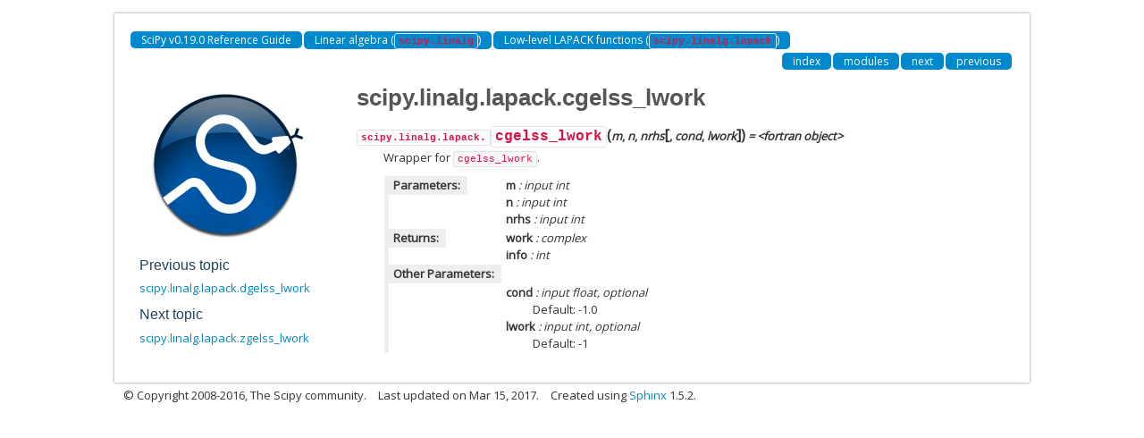

--- FILE ---
content_type: text/html; charset=utf-8
request_url: http://jiffyclub.github.io/scipy/generated/scipy.linalg.lapack.cgelss_lwork.html
body_size: 1824
content:
<!DOCTYPE html>

<html>
  <head>
    <meta charset="utf-8">
    
    <title>scipy.linalg.lapack.cgelss_lwork &mdash; SciPy v0.19.0 Reference Guide</title>
    
    <link rel="stylesheet" type="text/css" href="../_static/css/spc-bootstrap.css">
    <link rel="stylesheet" type="text/css" href="../_static/css/spc-extend.css">
    <link rel="stylesheet" href="../_static/scipy.css" type="text/css" >
    <link rel="stylesheet" href="../_static/pygments.css" type="text/css" >
    
    <script type="text/javascript">
      var DOCUMENTATION_OPTIONS = {
        URL_ROOT:    '../',
        VERSION:     '0.19.0',
        COLLAPSE_INDEX: false,
        FILE_SUFFIX: '.html',
        HAS_SOURCE:  false
      };
    </script>
    <script type="text/javascript" src="../_static/jquery.js"></script>
    <script type="text/javascript" src="../_static/underscore.js"></script>
    <script type="text/javascript" src="../_static/doctools.js"></script>
    <script type="text/javascript" src="https://cdn.mathjax.org/mathjax/latest/MathJax.js?config=TeX-AMS-MML_HTMLorMML"></script>
    <script type="text/javascript" src="../_static/js/copybutton.js"></script>
    <link rel="index" title="Index" href="../genindex.html" >
    <link rel="search" title="Search" href="../search.html" >
    <link rel="top" title="SciPy v0.19.0 Reference Guide" href="../index.html" >
    <link rel="up" title="Low-level LAPACK functions (scipy.linalg.lapack)" href="../linalg.lapack.html" >
    <link rel="next" title="scipy.linalg.lapack.zgelss_lwork" href="scipy.linalg.lapack.zgelss_lwork.html" >
    <link rel="prev" title="scipy.linalg.lapack.dgelss_lwork" href="scipy.linalg.lapack.dgelss_lwork.html" > 
  </head>
  <body>

  <div class="container">
    <div class="header">
    </div>
  </div>


    <div class="container">
      <div class="main">
        
	<div class="row-fluid">
	  <div class="span12">
	    <div class="spc-navbar">
              
    <ul class="nav nav-pills pull-left">
	
        <li class="active"><a href="../index.html">SciPy v0.19.0 Reference Guide</a></li>
	
          <li class="active"><a href="../linalg.html" >Linear algebra (<code class="docutils literal"><span class="pre">scipy.linalg</span></code>)</a></li>
          <li class="active"><a href="../linalg.lapack.html" accesskey="U">Low-level LAPACK functions (<code class="docutils literal"><span class="pre">scipy.linalg.lapack</span></code>)</a></li> 
    </ul>
              
              
    <ul class="nav nav-pills pull-right">
      <li class="active">
        <a href="../genindex.html" title="General Index"
           accesskey="I">index</a>
      </li>
      <li class="active">
        <a href="../py-modindex.html" title="Python Module Index"
           >modules</a>
      </li>
      <li class="active">
        <a href="scipy.linalg.lapack.zgelss_lwork.html" title="scipy.linalg.lapack.zgelss_lwork"
           accesskey="N">next</a>
      </li>
      <li class="active">
        <a href="scipy.linalg.lapack.dgelss_lwork.html" title="scipy.linalg.lapack.dgelss_lwork"
           accesskey="P">previous</a>
      </li>
    </ul>
              
	    </div>
	  </div>
	</div>
        

	<div class="row-fluid">
      <div class="spc-rightsidebar span3">
        <div class="sphinxsidebarwrapper">
            <p class="logo"><a href="../index.html">
              <img class="logo" src="../_static/scipyshiny_small.png" alt="Logo">
            </a></p>
  <h4>Previous topic</h4>
  <p class="topless"><a href="scipy.linalg.lapack.dgelss_lwork.html"
                        title="previous chapter">scipy.linalg.lapack.dgelss_lwork</a></p>
  <h4>Next topic</h4>
  <p class="topless"><a href="scipy.linalg.lapack.zgelss_lwork.html"
                        title="next chapter">scipy.linalg.lapack.zgelss_lwork</a></p>


        </div>
      </div>
          <div class="span9">
            
        <div class="bodywrapper">
          <div class="body" id="spc-section-body">
            
  <div class="section" id="scipy-linalg-lapack-cgelss-lwork">
<h1>scipy.linalg.lapack.cgelss_lwork<a class="headerlink" href="#scipy-linalg-lapack-cgelss-lwork" title="Permalink to this headline">¶</a></h1>
<dl class="data">
<dt id="scipy.linalg.lapack.cgelss_lwork">
<code class="descclassname">scipy.linalg.lapack.</code><code class="descname">cgelss_lwork</code><span class="sig-paren">(</span><em>m</em>, <em>n</em>, <em>nrhs</em><span class="optional">[</span>, <em>cond</em>, <em>lwork</em><span class="optional">]</span><span class="sig-paren">)</span><em class="property"> = &lt;fortran object&gt;</em><a class="headerlink" href="#scipy.linalg.lapack.cgelss_lwork" title="Permalink to this definition">¶</a></dt>
<dd><p>Wrapper for <code class="docutils literal"><span class="pre">cgelss_lwork</span></code>.</p>
<table class="docutils field-list" frame="void" rules="none">
<col class="field-name" />
<col class="field-body" />
<tbody valign="top">
<tr class="field-odd field"><th class="field-name">Parameters:</th><td class="field-body"><p class="first"><strong>m</strong> : input int</p>
<p><strong>n</strong> : input int</p>
<p><strong>nrhs</strong> : input int</p>
</td>
</tr>
<tr class="field-even field"><th class="field-name">Returns:</th><td class="field-body"><p class="first"><strong>work</strong> : complex</p>
<p><strong>info</strong> : int</p>
</td>
</tr>
<tr class="field-odd field"><th class="field-name" colspan="2">Other Parameters:</th></tr>
<tr class="field-odd field"><td>&nbsp;</td><td class="field-body"><p class="first"><strong>cond</strong> : input float, optional</p>
<blockquote>
<div><p>Default: -1.0</p>
</div></blockquote>
<p><strong>lwork</strong> : input int, optional</p>
<blockquote class="last">
<div><p>Default: -1</p>
</div></blockquote>
</td>
</tr>
</tbody>
</table>
</dd></dl>

</div>


          </div>
        </div>
          </div>
        </div>
      </div>
    </div>

    <div class="container container-navbar-bottom">
      <div class="spc-navbar">
        
      </div>
    </div>
    <div class="container">
    <div class="footer">
    <div class="row-fluid">
    <ul class="inline pull-left">
      <li>
        &copy; Copyright 2008-2016, The Scipy community.
      </li>
      <li>
      Last updated on Mar 15, 2017.
      </li>
      <li>
      Created using <a href="http://sphinx.pocoo.org/">Sphinx</a> 1.5.2.
      </li>
    </ul>
    </div>
    </div>
    </div>
  </body>
</html>